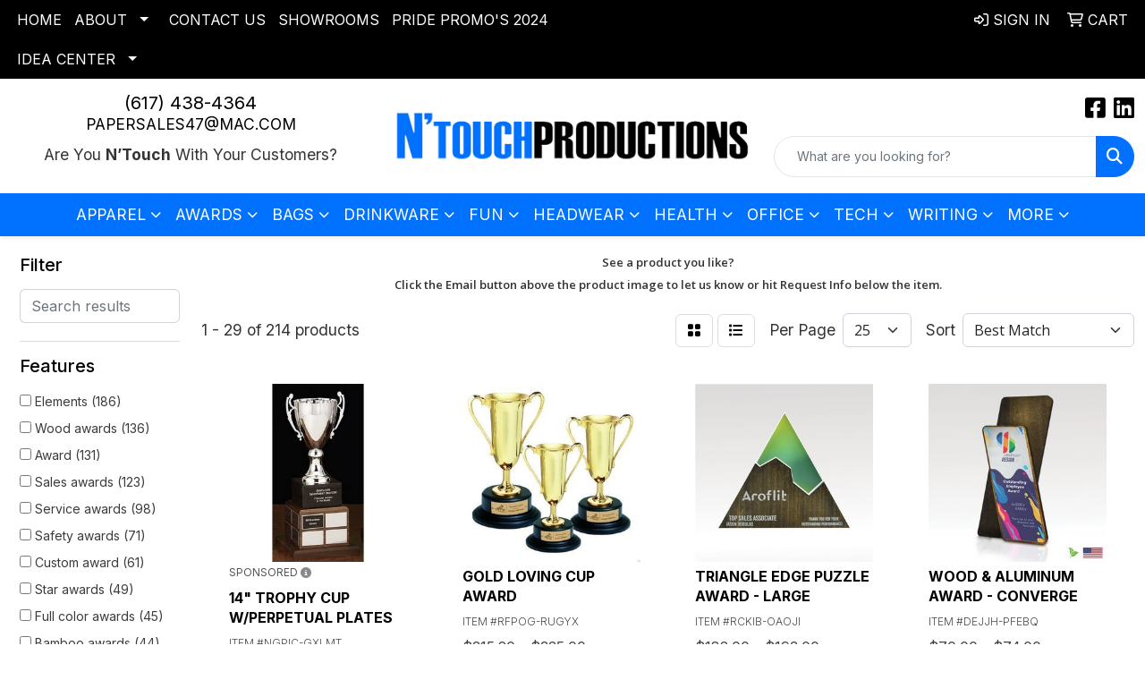

--- FILE ---
content_type: text/html
request_url: https://www.ntouchproductions.com/ws/ws.dll/StartSrch?UID=34802&WENavID=19848740
body_size: 13846
content:
<!DOCTYPE html>
<html lang="en"><head>
<meta charset="utf-8">
<meta http-equiv="X-UA-Compatible" content="IE=edge">
<meta name="viewport" content="width=device-width, initial-scale=1">
<!-- The above 3 meta tags *must* come first in the head; any other head content must come *after* these tags -->


<link href="/distsite/styles/8/css/bootstrap.min.css" rel="stylesheet" />
<link href="https://fonts.googleapis.com/css?family=Open+Sans:400,600|Oswald:400,600" rel="stylesheet">
<link href="/distsite/styles/8/css/owl.carousel.min.css" rel="stylesheet">
<link href="/distsite/styles/8/css/nouislider.css" rel="stylesheet">
<!--<link href="/distsite/styles/8/css/menu.css" rel="stylesheet"/>-->
<link href="/distsite/styles/8/css/flexslider.css" rel="stylesheet">
<link href="/distsite/styles/8/css/all.min.css" rel="stylesheet">
<link href="/distsite/styles/8/css/slick/slick.css" rel="stylesheet"/>
<link href="/distsite/styles/8/css/lightbox/lightbox.css" rel="stylesheet"  />
<link href="/distsite/styles/8/css/yamm.css" rel="stylesheet" />
<!-- Custom styles for this theme -->
<link href="/we/we.dll/StyleSheet?UN=34802&Type=WETheme&TS=C45215.3606365741" rel="stylesheet">
<!-- Custom styles for this theme -->
<link href="/we/we.dll/StyleSheet?UN=34802&Type=WETheme-PS&TS=C45215.3606365741" rel="stylesheet">
<link rel="preconnect" href="https://fonts.googleapis.com">
<link rel="preconnect" href="https://fonts.gstatic.com" crossorigin>
<link href="https://fonts.googleapis.com/css2?family=Inter:wght@100;200;300;400;500;600;700;800;900&display=swap" rel="stylesheet">

<style>
body {color: #333 !important; font-family: 'Inter', sans-serif;}
a {text-transform: uppercase !important;}
.btn-default {text-transform: uppercase !important;}
#header-inner > div > div {align-items: center !important;}
.header-six #logo img {margin-top: 0;}
#ftlogo > a > img {height: 60px; margin-bottom: 13px;}
#footer {padding: 50px 0px 0px 0px;}
.sig-overlay {background-color: #00000080;}
#social > h6 {margin-top: 15px;}

#featured-collection-1 > div > div > h3 {display: none;}

@media (min-width: 768px) {
#header-inner { padding: 15px 0px}
}

@media (min-width: 992px) {
.carousel-item {height: 550px;}
}
</style>

<!-- HTML5 shim and Respond.js for IE8 support of HTML5 elements and media queries -->
<!--[if lt IE 9]>
      <script src="https://oss.maxcdn.com/html5shiv/3.7.3/html5shiv.min.js"></script>
      <script src="https://oss.maxcdn.com/respond/1.4.2/respond.min.js"></script>
    <![endif]-->

</head>

<body style="background:#fff;">


  <!-- Slide-Out Menu -->
  <div id="filter-menu" class="filter-menu">
    <button id="close-menu" class="btn-close"></button>
    <div class="menu-content">
      
<aside class="filter-sidebar">



<div class="filter-section first">
	<h2>Filter</h2>
	 <div class="input-group mb-3">
	 <input type="text" style="border-right:0;" placeholder="Search results" class="form-control text-search-within-results" name="SearchWithinResults" value="" maxlength="100" onkeyup="HandleTextFilter(event);">
	  <label class="input-group-text" style="background-color:#fff;"><a  style="display:none;" href="javascript:void(0);" class="remove-filter" data-toggle="tooltip" title="Clear" onclick="ClearTextFilter();"><i class="far fa-times" aria-hidden="true"></i> <span class="fa-sr-only">x</span></a></label>
	</div>
</div>

<a href="javascript:void(0);" class="clear-filters"  style="display:none;" onclick="ClearDrillDown();">Clear all filters</a>

<div class="filter-section"  style="display:none;">
	<h2>Categories</h2>

	<div class="filter-list">

	 

		<!-- wrapper for more filters -->
        <div class="show-filter">

		</div><!-- showfilters -->

	</div>

		<a href="#" class="show-more"  style="display:none;" >Show more</a>
</div>


<div class="filter-section" >
	<h2>Features</h2>

		<div class="filter-list">

	  		<div class="checkbox"><label><input class="filtercheckbox" type="checkbox" name="2|Elements" ><span> Elements (186)</span></label></div><div class="checkbox"><label><input class="filtercheckbox" type="checkbox" name="2|Wood awards" ><span> Wood awards (136)</span></label></div><div class="checkbox"><label><input class="filtercheckbox" type="checkbox" name="2|Award" ><span> Award (131)</span></label></div><div class="checkbox"><label><input class="filtercheckbox" type="checkbox" name="2|Sales awards" ><span> Sales awards (123)</span></label></div><div class="checkbox"><label><input class="filtercheckbox" type="checkbox" name="2|Service awards" ><span> Service awards (98)</span></label></div><div class="checkbox"><label><input class="filtercheckbox" type="checkbox" name="2|Safety awards" ><span> Safety awards (71)</span></label></div><div class="checkbox"><label><input class="filtercheckbox" type="checkbox" name="2|Custom award" ><span> Custom award (61)</span></label></div><div class="checkbox"><label><input class="filtercheckbox" type="checkbox" name="2|Star awards" ><span> Star awards (49)</span></label></div><div class="checkbox"><label><input class="filtercheckbox" type="checkbox" name="2|Full color awards" ><span> Full color awards (45)</span></label></div><div class="checkbox"><label><input class="filtercheckbox" type="checkbox" name="2|Bamboo awards" ><span> Bamboo awards (44)</span></label></div><div class="show-filter"><div class="checkbox"><label><input class="filtercheckbox" type="checkbox" name="2|Employee" ><span> Employee (41)</span></label></div><div class="checkbox"><label><input class="filtercheckbox" type="checkbox" name="2|Trophy" ><span> Trophy (37)</span></label></div><div class="checkbox"><label><input class="filtercheckbox" type="checkbox" name="2|Wood tower" ><span> Wood tower (37)</span></label></div><div class="checkbox"><label><input class="filtercheckbox" type="checkbox" name="2|Recognition" ><span> Recognition (34)</span></label></div><div class="checkbox"><label><input class="filtercheckbox" type="checkbox" name="2|Digital print" ><span> Digital print (32)</span></label></div><div class="checkbox"><label><input class="filtercheckbox" type="checkbox" name="2|Employee recognition" ><span> Employee recognition (31)</span></label></div><div class="checkbox"><label><input class="filtercheckbox" type="checkbox" name="2|Month" ><span> Month (31)</span></label></div><div class="checkbox"><label><input class="filtercheckbox" type="checkbox" name="2|Of" ><span> Of (31)</span></label></div><div class="checkbox"><label><input class="filtercheckbox" type="checkbox" name="2|Color awards" ><span> Color awards (29)</span></label></div><div class="checkbox"><label><input class="filtercheckbox" type="checkbox" name="2|Walnut awards" ><span> Walnut awards (29)</span></label></div><div class="checkbox"><label><input class="filtercheckbox" type="checkbox" name="2|Screenprint awards" ><span> Screenprint awards (27)</span></label></div><div class="checkbox"><label><input class="filtercheckbox" type="checkbox" name="2|Square bamboo award" ><span> Square bamboo award (27)</span></label></div><div class="checkbox"><label><input class="filtercheckbox" type="checkbox" name="2|Star bamboo award" ><span> Star bamboo award (27)</span></label></div><div class="checkbox"><label><input class="filtercheckbox" type="checkbox" name="2|Tower awards" ><span> Tower awards (27)</span></label></div><div class="checkbox"><label><input class="filtercheckbox" type="checkbox" name="2|Acrylic" ><span> Acrylic (25)</span></label></div><div class="checkbox"><label><input class="filtercheckbox" type="checkbox" name="2|Black wood awards" ><span> Black wood awards (25)</span></label></div><div class="checkbox"><label><input class="filtercheckbox" type="checkbox" name="2|Ebonywood awards" ><span> Ebonywood awards (25)</span></label></div><div class="checkbox"><label><input class="filtercheckbox" type="checkbox" name="2|Screen print awards" ><span> Screen print awards (25)</span></label></div><div class="checkbox"><label><input class="filtercheckbox" type="checkbox" name="2|Square ebony" ><span> Square ebony (25)</span></label></div><div class="checkbox"><label><input class="filtercheckbox" type="checkbox" name="2|Wood color awards" ><span> Wood color awards (25)</span></label></div><div class="checkbox"><label><input class="filtercheckbox" type="checkbox" name="2|Elements award" ><span> Elements award (23)</span></label></div><div class="checkbox"><label><input class="filtercheckbox" type="checkbox" name="2|Employee of month" ><span> Employee of month (19)</span></label></div><div class="checkbox"><label><input class="filtercheckbox" type="checkbox" name="2|Achievements" ><span> Achievements (18)</span></label></div><div class="checkbox"><label><input class="filtercheckbox" type="checkbox" name="2|Customizable" ><span> Customizable (18)</span></label></div><div class="checkbox"><label><input class="filtercheckbox" type="checkbox" name="2|Ebony elements" ><span> Ebony elements (18)</span></label></div><div class="checkbox"><label><input class="filtercheckbox" type="checkbox" name="2|Full design" ><span> Full design (18)</span></label></div><div class="checkbox"><label><input class="filtercheckbox" type="checkbox" name="2|Pillar awards" ><span> Pillar awards (18)</span></label></div><div class="checkbox"><label><input class="filtercheckbox" type="checkbox" name="2|Rectangle" ><span> Rectangle (18)</span></label></div><div class="checkbox"><label><input class="filtercheckbox" type="checkbox" name="2|Rectangular walnut" ><span> Rectangular walnut (18)</span></label></div><div class="checkbox"><label><input class="filtercheckbox" type="checkbox" name="2|Stained wood" ><span> Stained wood (18)</span></label></div><div class="checkbox"><label><input class="filtercheckbox" type="checkbox" name="2|Wood" ><span> Wood (17)</span></label></div><div class="checkbox"><label><input class="filtercheckbox" type="checkbox" name="2|Service" ><span> Service (16)</span></label></div><div class="checkbox"><label><input class="filtercheckbox" type="checkbox" name="2|Imprint" ><span> Imprint (15)</span></label></div><div class="checkbox"><label><input class="filtercheckbox" type="checkbox" name="2|Wood trophy" ><span> Wood trophy (15)</span></label></div><div class="checkbox"><label><input class="filtercheckbox" type="checkbox" name="2|Rectangular elements" ><span> Rectangular elements (14)</span></label></div><div class="checkbox"><label><input class="filtercheckbox" type="checkbox" name="2|Shapes" ><span> Shapes (13)</span></label></div><div class="checkbox"><label><input class="filtercheckbox" type="checkbox" name="2|Acrylic panel" ><span> Acrylic panel (12)</span></label></div><div class="checkbox"><label><input class="filtercheckbox" type="checkbox" name="2|Block award" ><span> Block award (12)</span></label></div><div class="checkbox"><label><input class="filtercheckbox" type="checkbox" name="2|Colors" ><span> Colors (12)</span></label></div><div class="checkbox"><label><input class="filtercheckbox" type="checkbox" name="2|Full color" ><span> Full color (12)</span></label></div></div>

			<!-- wrapper for more filters -->
			<div class="show-filter">

			</div><!-- showfilters -->
 		</div>
		<a href="#" class="show-more"  >Show more</a>


</div>


<div class="filter-section" >
	<h2>Colors</h2>

		<div class="filter-list">

		  	<div class="checkbox"><label><input class="filtercheckbox" type="checkbox" name="1|Bamboo" ><span> Bamboo (44)</span></label></div><div class="checkbox"><label><input class="filtercheckbox" type="checkbox" name="1|Ebonywood" ><span> Ebonywood (43)</span></label></div><div class="checkbox"><label><input class="filtercheckbox" type="checkbox" name="1|Walnut" ><span> Walnut (28)</span></label></div><div class="checkbox"><label><input class="filtercheckbox" type="checkbox" name="1|Brown" ><span> Brown (19)</span></label></div><div class="checkbox"><label><input class="filtercheckbox" type="checkbox" name="1|White" ><span> White (11)</span></label></div><div class="checkbox"><label><input class="filtercheckbox" type="checkbox" name="1|Brown / silver" ><span> Brown / silver (8)</span></label></div><div class="checkbox"><label><input class="filtercheckbox" type="checkbox" name="1|Clear" ><span> Clear (8)</span></label></div><div class="checkbox"><label><input class="filtercheckbox" type="checkbox" name="1|Clear/rosewood brown" ><span> Clear/rosewood brown (8)</span></label></div><div class="checkbox"><label><input class="filtercheckbox" type="checkbox" name="1|Blue" ><span> Blue (6)</span></label></div><div class="checkbox"><label><input class="filtercheckbox" type="checkbox" name="1|Clear/black/silver" ><span> Clear/black/silver (6)</span></label></div><div class="show-filter"><div class="checkbox"><label><input class="filtercheckbox" type="checkbox" name="1|Green" ><span> Green (6)</span></label></div><div class="checkbox"><label><input class="filtercheckbox" type="checkbox" name="1|Multicolored" ><span> Multicolored (6)</span></label></div><div class="checkbox"><label><input class="filtercheckbox" type="checkbox" name="1|Navy" ><span> Navy (6)</span></label></div><div class="checkbox"><label><input class="filtercheckbox" type="checkbox" name="1|Pink" ><span> Pink (6)</span></label></div><div class="checkbox"><label><input class="filtercheckbox" type="checkbox" name="1|Purple" ><span> Purple (6)</span></label></div><div class="checkbox"><label><input class="filtercheckbox" type="checkbox" name="1|Red" ><span> Red (6)</span></label></div><div class="checkbox"><label><input class="filtercheckbox" type="checkbox" name="1|Black" ><span> Black (5)</span></label></div><div class="checkbox"><label><input class="filtercheckbox" type="checkbox" name="1|Various" ><span> Various (5)</span></label></div><div class="checkbox"><label><input class="filtercheckbox" type="checkbox" name="1|Black/various" ><span> Black/various (4)</span></label></div><div class="checkbox"><label><input class="filtercheckbox" type="checkbox" name="1|Brown / blue" ><span> Brown / blue (4)</span></label></div><div class="checkbox"><label><input class="filtercheckbox" type="checkbox" name="1|Brown / gold" ><span> Brown / gold (4)</span></label></div><div class="checkbox"><label><input class="filtercheckbox" type="checkbox" name="1|Brown / green" ><span> Brown / green (4)</span></label></div><div class="checkbox"><label><input class="filtercheckbox" type="checkbox" name="1|Brown / orange" ><span> Brown / orange (4)</span></label></div><div class="checkbox"><label><input class="filtercheckbox" type="checkbox" name="1|Brown / pink" ><span> Brown / pink (4)</span></label></div><div class="checkbox"><label><input class="filtercheckbox" type="checkbox" name="1|Brown / purple" ><span> Brown / purple (4)</span></label></div><div class="checkbox"><label><input class="filtercheckbox" type="checkbox" name="1|Brown / red" ><span> Brown / red (4)</span></label></div><div class="checkbox"><label><input class="filtercheckbox" type="checkbox" name="1|Brown / white" ><span> Brown / white (4)</span></label></div><div class="checkbox"><label><input class="filtercheckbox" type="checkbox" name="1|Brown / yellow" ><span> Brown / yellow (4)</span></label></div><div class="checkbox"><label><input class="filtercheckbox" type="checkbox" name="1|Maple brown" ><span> Maple brown (4)</span></label></div><div class="checkbox"><label><input class="filtercheckbox" type="checkbox" name="1|Brown / black" ><span> Brown / black (3)</span></label></div><div class="checkbox"><label><input class="filtercheckbox" type="checkbox" name="1|Gold/dark brown/walnut wood brown" ><span> Gold/dark brown/walnut wood brown (3)</span></label></div><div class="checkbox"><label><input class="filtercheckbox" type="checkbox" name="1|Mahogany brown" ><span> Mahogany brown (3)</span></label></div><div class="checkbox"><label><input class="filtercheckbox" type="checkbox" name="1|Mahogany brown/silver" ><span> Mahogany brown/silver (3)</span></label></div><div class="checkbox"><label><input class="filtercheckbox" type="checkbox" name="1|Maple wood brown" ><span> Maple wood brown (3)</span></label></div><div class="checkbox"><label><input class="filtercheckbox" type="checkbox" name="1|Multiple" ><span> Multiple (3)</span></label></div><div class="checkbox"><label><input class="filtercheckbox" type="checkbox" name="1|Silver/dark brown" ><span> Silver/dark brown (3)</span></label></div><div class="checkbox"><label><input class="filtercheckbox" type="checkbox" name="1|Silver/dark brown/walnut wood brown" ><span> Silver/dark brown/walnut wood brown (3)</span></label></div><div class="checkbox"><label><input class="filtercheckbox" type="checkbox" name="1|Walnut wood" ><span> Walnut wood (3)</span></label></div><div class="checkbox"><label><input class="filtercheckbox" type="checkbox" name="1|White/various" ><span> White/various (3)</span></label></div><div class="checkbox"><label><input class="filtercheckbox" type="checkbox" name="1|Jade green/rosewood brown" ><span> Jade green/rosewood brown (2)</span></label></div><div class="checkbox"><label><input class="filtercheckbox" type="checkbox" name="1|Silver/brown" ><span> Silver/brown (2)</span></label></div><div class="checkbox"><label><input class="filtercheckbox" type="checkbox" name="1|Bronze/cherry brown finish" ><span> Bronze/cherry brown finish (1)</span></label></div><div class="checkbox"><label><input class="filtercheckbox" type="checkbox" name="1|Brown / gray" ><span> Brown / gray (1)</span></label></div><div class="checkbox"><label><input class="filtercheckbox" type="checkbox" name="1|Brown / silver / black" ><span> Brown / silver / black (1)</span></label></div><div class="checkbox"><label><input class="filtercheckbox" type="checkbox" name="1|Gold" ><span> Gold (1)</span></label></div><div class="checkbox"><label><input class="filtercheckbox" type="checkbox" name="1|Gold/cherry red finish" ><span> Gold/cherry red finish (1)</span></label></div><div class="checkbox"><label><input class="filtercheckbox" type="checkbox" name="1|Gray / multicolor" ><span> Gray / multicolor (1)</span></label></div><div class="checkbox"><label><input class="filtercheckbox" type="checkbox" name="1|Nickel/wood brown" ><span> Nickel/wood brown (1)</span></label></div><div class="checkbox"><label><input class="filtercheckbox" type="checkbox" name="1|Oak" ><span> Oak (1)</span></label></div><div class="checkbox"><label><input class="filtercheckbox" type="checkbox" name="1|Silver" ><span> Silver (1)</span></label></div></div>


			<!-- wrapper for more filters -->
			<div class="show-filter">

			</div><!-- showfilters -->

		  </div>

		<a href="#" class="show-more"  >Show more</a>
</div>


<div class="filter-section"  >
	<h2>Price Range</h2>
	<div class="filter-price-wrap">
		<div class="filter-price-inner">
			<div class="input-group">
				<span class="input-group-text input-group-text-white">$</span>
				<input type="text" class="form-control form-control-sm filter-min-prices" name="min-prices" value="" placeholder="Min" onkeyup="HandlePriceFilter(event);">
			</div>
			<div class="input-group">
				<span class="input-group-text input-group-text-white">$</span>
				<input type="text" class="form-control form-control-sm filter-max-prices" name="max-prices" value="" placeholder="Max" onkeyup="HandlePriceFilter(event);">
			</div>
		</div>
		<a href="javascript:void(0)" onclick="SetPriceFilter();" ><i class="fa-solid fa-chevron-right"></i></a>
	</div>
</div>

<div class="filter-section"   >
	<h2>Quantity</h2>
	<div class="filter-price-wrap mb-2">
		<input type="text" class="form-control form-control-sm filter-quantity" value="" placeholder="Qty" onkeyup="HandleQuantityFilter(event);">
		<a href="javascript:void(0)" onclick="SetQuantityFilter();"><i class="fa-solid fa-chevron-right"></i></a>
	</div>
</div>




	</aside>

    </div>
</div>




	<div class="container-fluid">
		<div class="row">

			<div class="col-md-3 col-lg-2">
        <div class="d-none d-md-block">
          <div id="desktop-filter">
            
<aside class="filter-sidebar">



<div class="filter-section first">
	<h2>Filter</h2>
	 <div class="input-group mb-3">
	 <input type="text" style="border-right:0;" placeholder="Search results" class="form-control text-search-within-results" name="SearchWithinResults" value="" maxlength="100" onkeyup="HandleTextFilter(event);">
	  <label class="input-group-text" style="background-color:#fff;"><a  style="display:none;" href="javascript:void(0);" class="remove-filter" data-toggle="tooltip" title="Clear" onclick="ClearTextFilter();"><i class="far fa-times" aria-hidden="true"></i> <span class="fa-sr-only">x</span></a></label>
	</div>
</div>

<a href="javascript:void(0);" class="clear-filters"  style="display:none;" onclick="ClearDrillDown();">Clear all filters</a>

<div class="filter-section"  style="display:none;">
	<h2>Categories</h2>

	<div class="filter-list">

	 

		<!-- wrapper for more filters -->
        <div class="show-filter">

		</div><!-- showfilters -->

	</div>

		<a href="#" class="show-more"  style="display:none;" >Show more</a>
</div>


<div class="filter-section" >
	<h2>Features</h2>

		<div class="filter-list">

	  		<div class="checkbox"><label><input class="filtercheckbox" type="checkbox" name="2|Elements" ><span> Elements (186)</span></label></div><div class="checkbox"><label><input class="filtercheckbox" type="checkbox" name="2|Wood awards" ><span> Wood awards (136)</span></label></div><div class="checkbox"><label><input class="filtercheckbox" type="checkbox" name="2|Award" ><span> Award (131)</span></label></div><div class="checkbox"><label><input class="filtercheckbox" type="checkbox" name="2|Sales awards" ><span> Sales awards (123)</span></label></div><div class="checkbox"><label><input class="filtercheckbox" type="checkbox" name="2|Service awards" ><span> Service awards (98)</span></label></div><div class="checkbox"><label><input class="filtercheckbox" type="checkbox" name="2|Safety awards" ><span> Safety awards (71)</span></label></div><div class="checkbox"><label><input class="filtercheckbox" type="checkbox" name="2|Custom award" ><span> Custom award (61)</span></label></div><div class="checkbox"><label><input class="filtercheckbox" type="checkbox" name="2|Star awards" ><span> Star awards (49)</span></label></div><div class="checkbox"><label><input class="filtercheckbox" type="checkbox" name="2|Full color awards" ><span> Full color awards (45)</span></label></div><div class="checkbox"><label><input class="filtercheckbox" type="checkbox" name="2|Bamboo awards" ><span> Bamboo awards (44)</span></label></div><div class="show-filter"><div class="checkbox"><label><input class="filtercheckbox" type="checkbox" name="2|Employee" ><span> Employee (41)</span></label></div><div class="checkbox"><label><input class="filtercheckbox" type="checkbox" name="2|Trophy" ><span> Trophy (37)</span></label></div><div class="checkbox"><label><input class="filtercheckbox" type="checkbox" name="2|Wood tower" ><span> Wood tower (37)</span></label></div><div class="checkbox"><label><input class="filtercheckbox" type="checkbox" name="2|Recognition" ><span> Recognition (34)</span></label></div><div class="checkbox"><label><input class="filtercheckbox" type="checkbox" name="2|Digital print" ><span> Digital print (32)</span></label></div><div class="checkbox"><label><input class="filtercheckbox" type="checkbox" name="2|Employee recognition" ><span> Employee recognition (31)</span></label></div><div class="checkbox"><label><input class="filtercheckbox" type="checkbox" name="2|Month" ><span> Month (31)</span></label></div><div class="checkbox"><label><input class="filtercheckbox" type="checkbox" name="2|Of" ><span> Of (31)</span></label></div><div class="checkbox"><label><input class="filtercheckbox" type="checkbox" name="2|Color awards" ><span> Color awards (29)</span></label></div><div class="checkbox"><label><input class="filtercheckbox" type="checkbox" name="2|Walnut awards" ><span> Walnut awards (29)</span></label></div><div class="checkbox"><label><input class="filtercheckbox" type="checkbox" name="2|Screenprint awards" ><span> Screenprint awards (27)</span></label></div><div class="checkbox"><label><input class="filtercheckbox" type="checkbox" name="2|Square bamboo award" ><span> Square bamboo award (27)</span></label></div><div class="checkbox"><label><input class="filtercheckbox" type="checkbox" name="2|Star bamboo award" ><span> Star bamboo award (27)</span></label></div><div class="checkbox"><label><input class="filtercheckbox" type="checkbox" name="2|Tower awards" ><span> Tower awards (27)</span></label></div><div class="checkbox"><label><input class="filtercheckbox" type="checkbox" name="2|Acrylic" ><span> Acrylic (25)</span></label></div><div class="checkbox"><label><input class="filtercheckbox" type="checkbox" name="2|Black wood awards" ><span> Black wood awards (25)</span></label></div><div class="checkbox"><label><input class="filtercheckbox" type="checkbox" name="2|Ebonywood awards" ><span> Ebonywood awards (25)</span></label></div><div class="checkbox"><label><input class="filtercheckbox" type="checkbox" name="2|Screen print awards" ><span> Screen print awards (25)</span></label></div><div class="checkbox"><label><input class="filtercheckbox" type="checkbox" name="2|Square ebony" ><span> Square ebony (25)</span></label></div><div class="checkbox"><label><input class="filtercheckbox" type="checkbox" name="2|Wood color awards" ><span> Wood color awards (25)</span></label></div><div class="checkbox"><label><input class="filtercheckbox" type="checkbox" name="2|Elements award" ><span> Elements award (23)</span></label></div><div class="checkbox"><label><input class="filtercheckbox" type="checkbox" name="2|Employee of month" ><span> Employee of month (19)</span></label></div><div class="checkbox"><label><input class="filtercheckbox" type="checkbox" name="2|Achievements" ><span> Achievements (18)</span></label></div><div class="checkbox"><label><input class="filtercheckbox" type="checkbox" name="2|Customizable" ><span> Customizable (18)</span></label></div><div class="checkbox"><label><input class="filtercheckbox" type="checkbox" name="2|Ebony elements" ><span> Ebony elements (18)</span></label></div><div class="checkbox"><label><input class="filtercheckbox" type="checkbox" name="2|Full design" ><span> Full design (18)</span></label></div><div class="checkbox"><label><input class="filtercheckbox" type="checkbox" name="2|Pillar awards" ><span> Pillar awards (18)</span></label></div><div class="checkbox"><label><input class="filtercheckbox" type="checkbox" name="2|Rectangle" ><span> Rectangle (18)</span></label></div><div class="checkbox"><label><input class="filtercheckbox" type="checkbox" name="2|Rectangular walnut" ><span> Rectangular walnut (18)</span></label></div><div class="checkbox"><label><input class="filtercheckbox" type="checkbox" name="2|Stained wood" ><span> Stained wood (18)</span></label></div><div class="checkbox"><label><input class="filtercheckbox" type="checkbox" name="2|Wood" ><span> Wood (17)</span></label></div><div class="checkbox"><label><input class="filtercheckbox" type="checkbox" name="2|Service" ><span> Service (16)</span></label></div><div class="checkbox"><label><input class="filtercheckbox" type="checkbox" name="2|Imprint" ><span> Imprint (15)</span></label></div><div class="checkbox"><label><input class="filtercheckbox" type="checkbox" name="2|Wood trophy" ><span> Wood trophy (15)</span></label></div><div class="checkbox"><label><input class="filtercheckbox" type="checkbox" name="2|Rectangular elements" ><span> Rectangular elements (14)</span></label></div><div class="checkbox"><label><input class="filtercheckbox" type="checkbox" name="2|Shapes" ><span> Shapes (13)</span></label></div><div class="checkbox"><label><input class="filtercheckbox" type="checkbox" name="2|Acrylic panel" ><span> Acrylic panel (12)</span></label></div><div class="checkbox"><label><input class="filtercheckbox" type="checkbox" name="2|Block award" ><span> Block award (12)</span></label></div><div class="checkbox"><label><input class="filtercheckbox" type="checkbox" name="2|Colors" ><span> Colors (12)</span></label></div><div class="checkbox"><label><input class="filtercheckbox" type="checkbox" name="2|Full color" ><span> Full color (12)</span></label></div></div>

			<!-- wrapper for more filters -->
			<div class="show-filter">

			</div><!-- showfilters -->
 		</div>
		<a href="#" class="show-more"  >Show more</a>


</div>


<div class="filter-section" >
	<h2>Colors</h2>

		<div class="filter-list">

		  	<div class="checkbox"><label><input class="filtercheckbox" type="checkbox" name="1|Bamboo" ><span> Bamboo (44)</span></label></div><div class="checkbox"><label><input class="filtercheckbox" type="checkbox" name="1|Ebonywood" ><span> Ebonywood (43)</span></label></div><div class="checkbox"><label><input class="filtercheckbox" type="checkbox" name="1|Walnut" ><span> Walnut (28)</span></label></div><div class="checkbox"><label><input class="filtercheckbox" type="checkbox" name="1|Brown" ><span> Brown (19)</span></label></div><div class="checkbox"><label><input class="filtercheckbox" type="checkbox" name="1|White" ><span> White (11)</span></label></div><div class="checkbox"><label><input class="filtercheckbox" type="checkbox" name="1|Brown / silver" ><span> Brown / silver (8)</span></label></div><div class="checkbox"><label><input class="filtercheckbox" type="checkbox" name="1|Clear" ><span> Clear (8)</span></label></div><div class="checkbox"><label><input class="filtercheckbox" type="checkbox" name="1|Clear/rosewood brown" ><span> Clear/rosewood brown (8)</span></label></div><div class="checkbox"><label><input class="filtercheckbox" type="checkbox" name="1|Blue" ><span> Blue (6)</span></label></div><div class="checkbox"><label><input class="filtercheckbox" type="checkbox" name="1|Clear/black/silver" ><span> Clear/black/silver (6)</span></label></div><div class="show-filter"><div class="checkbox"><label><input class="filtercheckbox" type="checkbox" name="1|Green" ><span> Green (6)</span></label></div><div class="checkbox"><label><input class="filtercheckbox" type="checkbox" name="1|Multicolored" ><span> Multicolored (6)</span></label></div><div class="checkbox"><label><input class="filtercheckbox" type="checkbox" name="1|Navy" ><span> Navy (6)</span></label></div><div class="checkbox"><label><input class="filtercheckbox" type="checkbox" name="1|Pink" ><span> Pink (6)</span></label></div><div class="checkbox"><label><input class="filtercheckbox" type="checkbox" name="1|Purple" ><span> Purple (6)</span></label></div><div class="checkbox"><label><input class="filtercheckbox" type="checkbox" name="1|Red" ><span> Red (6)</span></label></div><div class="checkbox"><label><input class="filtercheckbox" type="checkbox" name="1|Black" ><span> Black (5)</span></label></div><div class="checkbox"><label><input class="filtercheckbox" type="checkbox" name="1|Various" ><span> Various (5)</span></label></div><div class="checkbox"><label><input class="filtercheckbox" type="checkbox" name="1|Black/various" ><span> Black/various (4)</span></label></div><div class="checkbox"><label><input class="filtercheckbox" type="checkbox" name="1|Brown / blue" ><span> Brown / blue (4)</span></label></div><div class="checkbox"><label><input class="filtercheckbox" type="checkbox" name="1|Brown / gold" ><span> Brown / gold (4)</span></label></div><div class="checkbox"><label><input class="filtercheckbox" type="checkbox" name="1|Brown / green" ><span> Brown / green (4)</span></label></div><div class="checkbox"><label><input class="filtercheckbox" type="checkbox" name="1|Brown / orange" ><span> Brown / orange (4)</span></label></div><div class="checkbox"><label><input class="filtercheckbox" type="checkbox" name="1|Brown / pink" ><span> Brown / pink (4)</span></label></div><div class="checkbox"><label><input class="filtercheckbox" type="checkbox" name="1|Brown / purple" ><span> Brown / purple (4)</span></label></div><div class="checkbox"><label><input class="filtercheckbox" type="checkbox" name="1|Brown / red" ><span> Brown / red (4)</span></label></div><div class="checkbox"><label><input class="filtercheckbox" type="checkbox" name="1|Brown / white" ><span> Brown / white (4)</span></label></div><div class="checkbox"><label><input class="filtercheckbox" type="checkbox" name="1|Brown / yellow" ><span> Brown / yellow (4)</span></label></div><div class="checkbox"><label><input class="filtercheckbox" type="checkbox" name="1|Maple brown" ><span> Maple brown (4)</span></label></div><div class="checkbox"><label><input class="filtercheckbox" type="checkbox" name="1|Brown / black" ><span> Brown / black (3)</span></label></div><div class="checkbox"><label><input class="filtercheckbox" type="checkbox" name="1|Gold/dark brown/walnut wood brown" ><span> Gold/dark brown/walnut wood brown (3)</span></label></div><div class="checkbox"><label><input class="filtercheckbox" type="checkbox" name="1|Mahogany brown" ><span> Mahogany brown (3)</span></label></div><div class="checkbox"><label><input class="filtercheckbox" type="checkbox" name="1|Mahogany brown/silver" ><span> Mahogany brown/silver (3)</span></label></div><div class="checkbox"><label><input class="filtercheckbox" type="checkbox" name="1|Maple wood brown" ><span> Maple wood brown (3)</span></label></div><div class="checkbox"><label><input class="filtercheckbox" type="checkbox" name="1|Multiple" ><span> Multiple (3)</span></label></div><div class="checkbox"><label><input class="filtercheckbox" type="checkbox" name="1|Silver/dark brown" ><span> Silver/dark brown (3)</span></label></div><div class="checkbox"><label><input class="filtercheckbox" type="checkbox" name="1|Silver/dark brown/walnut wood brown" ><span> Silver/dark brown/walnut wood brown (3)</span></label></div><div class="checkbox"><label><input class="filtercheckbox" type="checkbox" name="1|Walnut wood" ><span> Walnut wood (3)</span></label></div><div class="checkbox"><label><input class="filtercheckbox" type="checkbox" name="1|White/various" ><span> White/various (3)</span></label></div><div class="checkbox"><label><input class="filtercheckbox" type="checkbox" name="1|Jade green/rosewood brown" ><span> Jade green/rosewood brown (2)</span></label></div><div class="checkbox"><label><input class="filtercheckbox" type="checkbox" name="1|Silver/brown" ><span> Silver/brown (2)</span></label></div><div class="checkbox"><label><input class="filtercheckbox" type="checkbox" name="1|Bronze/cherry brown finish" ><span> Bronze/cherry brown finish (1)</span></label></div><div class="checkbox"><label><input class="filtercheckbox" type="checkbox" name="1|Brown / gray" ><span> Brown / gray (1)</span></label></div><div class="checkbox"><label><input class="filtercheckbox" type="checkbox" name="1|Brown / silver / black" ><span> Brown / silver / black (1)</span></label></div><div class="checkbox"><label><input class="filtercheckbox" type="checkbox" name="1|Gold" ><span> Gold (1)</span></label></div><div class="checkbox"><label><input class="filtercheckbox" type="checkbox" name="1|Gold/cherry red finish" ><span> Gold/cherry red finish (1)</span></label></div><div class="checkbox"><label><input class="filtercheckbox" type="checkbox" name="1|Gray / multicolor" ><span> Gray / multicolor (1)</span></label></div><div class="checkbox"><label><input class="filtercheckbox" type="checkbox" name="1|Nickel/wood brown" ><span> Nickel/wood brown (1)</span></label></div><div class="checkbox"><label><input class="filtercheckbox" type="checkbox" name="1|Oak" ><span> Oak (1)</span></label></div><div class="checkbox"><label><input class="filtercheckbox" type="checkbox" name="1|Silver" ><span> Silver (1)</span></label></div></div>


			<!-- wrapper for more filters -->
			<div class="show-filter">

			</div><!-- showfilters -->

		  </div>

		<a href="#" class="show-more"  >Show more</a>
</div>


<div class="filter-section"  >
	<h2>Price Range</h2>
	<div class="filter-price-wrap">
		<div class="filter-price-inner">
			<div class="input-group">
				<span class="input-group-text input-group-text-white">$</span>
				<input type="text" class="form-control form-control-sm filter-min-prices" name="min-prices" value="" placeholder="Min" onkeyup="HandlePriceFilter(event);">
			</div>
			<div class="input-group">
				<span class="input-group-text input-group-text-white">$</span>
				<input type="text" class="form-control form-control-sm filter-max-prices" name="max-prices" value="" placeholder="Max" onkeyup="HandlePriceFilter(event);">
			</div>
		</div>
		<a href="javascript:void(0)" onclick="SetPriceFilter();" ><i class="fa-solid fa-chevron-right"></i></a>
	</div>
</div>

<div class="filter-section"   >
	<h2>Quantity</h2>
	<div class="filter-price-wrap mb-2">
		<input type="text" class="form-control form-control-sm filter-quantity" value="" placeholder="Qty" onkeyup="HandleQuantityFilter(event);">
		<a href="javascript:void(0)" onclick="SetQuantityFilter();"><i class="fa-solid fa-chevron-right"></i></a>
	</div>
</div>




	</aside>

          </div>
        </div>
			</div>

			<div class="col-md-9 col-lg-10">
				<p><font face="Open Sans" size="2"><p style="text-align: center;"><strong>See a product you like?<br />Click the Email button above the product image to let us know or hit Request Info below the item.</strong></p></font></p>

				<ol class="breadcrumb"  style="display:none;" >
              		<li><a href="https://www.ntouchproductions.com" target="_top">Home</a></li>
             	 	<li class="active">Wood Trophies</li>
            	</ol>




				<div id="product-list-controls">

				
						<div class="d-flex align-items-center justify-content-between">
							<div class="d-none d-md-block me-3">
								1 - 29 of  214 <span class="d-none d-lg-inline">products</span>
							</div>
					  
						  <!-- Right Aligned Controls -->
						  <div class="product-controls-right d-flex align-items-center">
       
              <button id="show-filter-button" class="btn btn-control d-block d-md-none"><i class="fa-solid fa-filter" aria-hidden="true"></i></button>

							
							<span class="me-3">
								<a href="/ws/ws.dll/StartSrch?UID=34802&WENavID=19848740&View=T&ST=260120233707797177612578999" class="btn btn-control grid" title="Change to Grid View"><i class="fa-solid fa-grid-2" aria-hidden="true"></i>  <span class="fa-sr-only">Grid</span></a>
								<a href="/ws/ws.dll/StartSrch?UID=34802&WENavID=19848740&View=L&ST=260120233707797177612578999" class="btn btn-control" title="Change to List View"><i class="fa-solid fa-list"></i> <span class="fa-sr-only">List</span></a>
							</span>
							
					  
							<!-- Number of Items Per Page -->
							<div class="me-2 d-none d-lg-block">
								<label>Per Page</label>
							</div>
							<div class="me-3 d-none d-md-block">
								<select class="form-select notranslate" onchange="GoToNewURL(this);" aria-label="Items per page">
									<option value="/ws/ws.dll/StartSrch?UID=34802&WENavID=19848740&ST=260120233707797177612578999&PPP=10" >10</option><option value="/ws/ws.dll/StartSrch?UID=34802&WENavID=19848740&ST=260120233707797177612578999&PPP=25" selected>25</option><option value="/ws/ws.dll/StartSrch?UID=34802&WENavID=19848740&ST=260120233707797177612578999&PPP=50" >50</option><option value="/ws/ws.dll/StartSrch?UID=34802&WENavID=19848740&ST=260120233707797177612578999&PPP=100" >100</option><option value="/ws/ws.dll/StartSrch?UID=34802&WENavID=19848740&ST=260120233707797177612578999&PPP=250" >250</option>
								
								</select>
							</div>
					  
							<!-- Sort By -->
							<div class="d-none d-lg-block me-2">
								<label>Sort</label>
							</div>
							<div>
								<select class="form-select" onchange="GoToNewURL(this);">
									<option value="/ws/ws.dll/StartSrch?UID=34802&WENavID=19848740&Sort=0">Best Match</option><option value="/ws/ws.dll/StartSrch?UID=34802&WENavID=19848740&Sort=3">Most Popular</option><option value="/ws/ws.dll/StartSrch?UID=34802&WENavID=19848740&Sort=1">Price (Low to High)</option><option value="/ws/ws.dll/StartSrch?UID=34802&WENavID=19848740&Sort=2">Price (High to Low)</option>
								 </select>
							</div>
						  </div>
						</div>

			  </div>

				<!-- Product Results List -->
				<ul class="thumbnail-list"><li>
 <a href="https://www.ntouchproductions.com/p/NGPIC-GXLMT/14-trophy-cup-wperpetual-plates" target="_parent" alt="14&quot; Trophy Cup w/Perpetual Plates" data-adid="67310|3153871" onclick="PostAdStatToService(373153871,1);">
 <div class="pr-list-grid">
		<img class="img-responsive" src="/ws/ws.dll/QPic?SN=67310&P=373153871&I=0&PX=300" alt="14&quot; Trophy Cup w/Perpetual Plates">
		<p class="pr-list-sponsored">Sponsored <span data-bs-toggle="tooltip" data-container="body" data-bs-placement="top" title="You're seeing this ad based on the product's relevance to your search query."><i class="fa fa-info-circle" aria-hidden="true"></i></span></p>
		<p class="pr-name">14&quot; Trophy Cup w/Perpetual Plates</p>
		<div class="pr-meta-row">
			<div class="product-reviews"  style="display:none;">
				<div class="rating-stars">
				<i class="fa-solid fa-star-sharp" aria-hidden="true"></i><i class="fa-solid fa-star-sharp" aria-hidden="true"></i><i class="fa-solid fa-star-sharp" aria-hidden="true"></i><i class="fa-solid fa-star-sharp" aria-hidden="true"></i><i class="fa-solid fa-star-sharp" aria-hidden="true"></i>
				</div>
				<span class="rating-count">(0)</span>
			</div>
			
		</div>
		<p class="pr-number"  ><span class="notranslate">Item #NGPIC-GXLMT</span></p>
		<p class="pr-price"  ><span class="notranslate">$201.00</span> - <span class="notranslate">$261.00</span></p>
 </div>
 </a>
</li>
<a name="1" href="#" alt="Item 1"></a>
<li>
 <a href="https://www.ntouchproductions.com/p/RFPOG-RUGYX/gold-loving-cup-award" target="_parent" alt="Gold Loving Cup Award">
 <div class="pr-list-grid">
		<img class="img-responsive" src="/ws/ws.dll/QPic?SN=64712&P=728124815&I=0&PX=300" alt="Gold Loving Cup Award">
		<p class="pr-name">Gold Loving Cup Award</p>
		<div class="pr-meta-row">
			<div class="product-reviews"  style="display:none;">
				<div class="rating-stars">
				<i class="fa-solid fa-star-sharp" aria-hidden="true"></i><i class="fa-solid fa-star-sharp" aria-hidden="true"></i><i class="fa-solid fa-star-sharp" aria-hidden="true"></i><i class="fa-solid fa-star-sharp" aria-hidden="true"></i><i class="fa-solid fa-star-sharp" aria-hidden="true"></i>
				</div>
				<span class="rating-count">(0)</span>
			</div>
			
		</div>
		<p class="pr-number"  ><span class="notranslate">Item #RFPOG-RUGYX</span></p>
		<p class="pr-price"  ><span class="notranslate">$315.20</span> - <span class="notranslate">$335.00</span></p>
 </div>
 </a>
</li>
<a name="2" href="#" alt="Item 2"></a>
<li>
 <a href="https://www.ntouchproductions.com/p/RCKIB-OAOJI/triangle-edge-puzzle-award-large" target="_parent" alt="Triangle Edge Puzzle Award - Large">
 <div class="pr-list-grid">
		<img class="img-responsive" src="/ws/ws.dll/QPic?SN=50020&P=186407370&I=0&PX=300" alt="Triangle Edge Puzzle Award - Large">
		<p class="pr-name">Triangle Edge Puzzle Award - Large</p>
		<div class="pr-meta-row">
			<div class="product-reviews"  style="display:none;">
				<div class="rating-stars">
				<i class="fa-solid fa-star-sharp" aria-hidden="true"></i><i class="fa-solid fa-star-sharp" aria-hidden="true"></i><i class="fa-solid fa-star-sharp" aria-hidden="true"></i><i class="fa-solid fa-star-sharp" aria-hidden="true"></i><i class="fa-solid fa-star-sharp" aria-hidden="true"></i>
				</div>
				<span class="rating-count">(0)</span>
			</div>
			
		</div>
		<p class="pr-number"  ><span class="notranslate">Item #RCKIB-OAOJI</span></p>
		<p class="pr-price"  ><span class="notranslate">$182.00</span> - <span class="notranslate">$193.00</span></p>
 </div>
 </a>
</li>
<a name="3" href="#" alt="Item 3"></a>
<li>
 <a href="https://www.ntouchproductions.com/p/DEJJH-PFEBQ/wood--aluminum-award-converge" target="_parent" alt="Wood &amp; Aluminum Award - Converge">
 <div class="pr-list-grid">
		<img class="img-responsive" src="/ws/ws.dll/QPic?SN=50020&P=746945266&I=0&PX=300" alt="Wood &amp; Aluminum Award - Converge">
		<p class="pr-name">Wood &amp; Aluminum Award - Converge</p>
		<div class="pr-meta-row">
			<div class="product-reviews"  style="display:none;">
				<div class="rating-stars">
				<i class="fa-solid fa-star-sharp" aria-hidden="true"></i><i class="fa-solid fa-star-sharp" aria-hidden="true"></i><i class="fa-solid fa-star-sharp" aria-hidden="true"></i><i class="fa-solid fa-star-sharp" aria-hidden="true"></i><i class="fa-solid fa-star-sharp" aria-hidden="true"></i>
				</div>
				<span class="rating-count">(0)</span>
			</div>
			
		</div>
		<p class="pr-number"  ><span class="notranslate">Item #DEJJH-PFEBQ</span></p>
		<p class="pr-price"  ><span class="notranslate">$70.00</span> - <span class="notranslate">$74.00</span></p>
 </div>
 </a>
</li>
<a name="4" href="#" alt="Item 4"></a>
<li>
 <a href="https://www.ntouchproductions.com/p/CEJIC-PFEBV/wood--aluminum-award-high-rise-11" target="_parent" alt="Wood &amp; Aluminum Award - High Rise 11&quot;">
 <div class="pr-list-grid">
		<img class="img-responsive" src="/ws/ws.dll/QPic?SN=50020&P=776945271&I=0&PX=300" alt="Wood &amp; Aluminum Award - High Rise 11&quot;">
		<p class="pr-name">Wood &amp; Aluminum Award - High Rise 11&quot;</p>
		<div class="pr-meta-row">
			<div class="product-reviews"  style="display:none;">
				<div class="rating-stars">
				<i class="fa-solid fa-star-sharp" aria-hidden="true"></i><i class="fa-solid fa-star-sharp" aria-hidden="true"></i><i class="fa-solid fa-star-sharp" aria-hidden="true"></i><i class="fa-solid fa-star-sharp" aria-hidden="true"></i><i class="fa-solid fa-star-sharp" aria-hidden="true"></i>
				</div>
				<span class="rating-count">(0)</span>
			</div>
			
		</div>
		<p class="pr-number"  ><span class="notranslate">Item #CEJIC-PFEBV</span></p>
		<p class="pr-price"  ><span class="notranslate">$118.00</span> - <span class="notranslate">$125.00</span></p>
 </div>
 </a>
</li>
<a name="5" href="#" alt="Item 5"></a>
<li>
 <a href="https://www.ntouchproductions.com/p/BIQHH-PWAZY/eco-geo" target="_parent" alt="Eco-Geo">
 <div class="pr-list-grid">
		<img class="img-responsive" src="/ws/ws.dll/QPic?SN=50020&P=977241986&I=0&PX=300" alt="Eco-Geo">
		<p class="pr-name">Eco-Geo</p>
		<div class="pr-meta-row">
			<div class="product-reviews"  style="display:none;">
				<div class="rating-stars">
				<i class="fa-solid fa-star-sharp" aria-hidden="true"></i><i class="fa-solid fa-star-sharp" aria-hidden="true"></i><i class="fa-solid fa-star-sharp" aria-hidden="true"></i><i class="fa-solid fa-star-sharp" aria-hidden="true"></i><i class="fa-solid fa-star-sharp" aria-hidden="true"></i>
				</div>
				<span class="rating-count">(0)</span>
			</div>
			
		</div>
		<p class="pr-number"  ><span class="notranslate">Item #BIQHH-PWAZY</span></p>
		<p class="pr-price"  ><span class="notranslate">$13.00</span> - <span class="notranslate">$15.00</span></p>
 </div>
 </a>
</li>
<a name="6" href="#" alt="Item 6"></a>
<li>
 <a href="https://www.ntouchproductions.com/p/NJJNI-PQVGT/walnut-award-9-rectangular-number" target="_parent" alt="Walnut Award 9&quot; Rectangular - Number">
 <div class="pr-list-grid">
		<img class="img-responsive" src="/ws/ws.dll/QPic?SN=50020&P=937150227&I=0&PX=300" alt="Walnut Award 9&quot; Rectangular - Number">
		<p class="pr-name">Walnut Award 9&quot; Rectangular - Number</p>
		<div class="pr-meta-row">
			<div class="product-reviews"  style="display:none;">
				<div class="rating-stars">
				<i class="fa-solid fa-star-sharp" aria-hidden="true"></i><i class="fa-solid fa-star-sharp" aria-hidden="true"></i><i class="fa-solid fa-star-sharp" aria-hidden="true"></i><i class="fa-solid fa-star-sharp" aria-hidden="true"></i><i class="fa-solid fa-star-sharp" aria-hidden="true"></i>
				</div>
				<span class="rating-count">(0)</span>
			</div>
			
		</div>
		<p class="pr-number"  ><span class="notranslate">Item #NJJNI-PQVGT</span></p>
		<p class="pr-price"  ><span class="notranslate">$144.00</span> - <span class="notranslate">$153.00</span></p>
 </div>
 </a>
</li>
<a name="7" href="#" alt="Item 7"></a>
<li>
 <a href="https://www.ntouchproductions.com/p/PAIPG-MHDMV/wood--metal-obelisk-sorano" target="_parent" alt="Wood &amp; Metal Obelisk - Sorano">
 <div class="pr-list-grid">
		<img class="img-responsive" src="/ws/ws.dll/QPic?SN=50020&P=995609105&I=0&PX=300" alt="Wood &amp; Metal Obelisk - Sorano">
		<p class="pr-name">Wood &amp; Metal Obelisk - Sorano</p>
		<div class="pr-meta-row">
			<div class="product-reviews"  style="display:none;">
				<div class="rating-stars">
				<i class="fa-solid fa-star-sharp" aria-hidden="true"></i><i class="fa-solid fa-star-sharp" aria-hidden="true"></i><i class="fa-solid fa-star-sharp" aria-hidden="true"></i><i class="fa-solid fa-star-sharp" aria-hidden="true"></i><i class="fa-solid fa-star-sharp" aria-hidden="true"></i>
				</div>
				<span class="rating-count">(0)</span>
			</div>
			
		</div>
		<p class="pr-number"  ><span class="notranslate">Item #PAIPG-MHDMV</span></p>
		<p class="pr-price"  ><span class="notranslate">$113.00</span> - <span class="notranslate">$120.00</span></p>
 </div>
 </a>
</li>
<a name="8" href="#" alt="Item 8"></a>
<li>
 <a href="https://www.ntouchproductions.com/p/VJOHB-PQWCA/rectangular-ebony-award-11-star" target="_parent" alt="Rectangular Ebony Award 11&quot; Star">
 <div class="pr-list-grid">
		<img class="img-responsive" src="/ws/ws.dll/QPic?SN=50020&P=117150780&I=0&PX=300" alt="Rectangular Ebony Award 11&quot; Star">
		<p class="pr-name">Rectangular Ebony Award 11&quot; Star</p>
		<div class="pr-meta-row">
			<div class="product-reviews"  style="display:none;">
				<div class="rating-stars">
				<i class="fa-solid fa-star-sharp" aria-hidden="true"></i><i class="fa-solid fa-star-sharp" aria-hidden="true"></i><i class="fa-solid fa-star-sharp" aria-hidden="true"></i><i class="fa-solid fa-star-sharp" aria-hidden="true"></i><i class="fa-solid fa-star-sharp" aria-hidden="true"></i>
				</div>
				<span class="rating-count">(0)</span>
			</div>
			
		</div>
		<p class="pr-number"  ><span class="notranslate">Item #VJOHB-PQWCA</span></p>
		<p class="pr-price"  ><span class="notranslate">$151.00</span> - <span class="notranslate">$160.00</span></p>
 </div>
 </a>
</li>
<a name="9" href="#" alt="Item 9"></a>
<li>
 <a href="https://www.ntouchproductions.com/p/SJOJG-PQWBL/rectangular-bamboo-11-letters" target="_parent" alt="Rectangular Bamboo 11&quot; Letters">
 <div class="pr-list-grid">
		<img class="img-responsive" src="/ws/ws.dll/QPic?SN=50020&P=157150765&I=0&PX=300" alt="Rectangular Bamboo 11&quot; Letters">
		<p class="pr-name">Rectangular Bamboo 11&quot; Letters</p>
		<div class="pr-meta-row">
			<div class="product-reviews"  style="display:none;">
				<div class="rating-stars">
				<i class="fa-solid fa-star-sharp" aria-hidden="true"></i><i class="fa-solid fa-star-sharp" aria-hidden="true"></i><i class="fa-solid fa-star-sharp" aria-hidden="true"></i><i class="fa-solid fa-star-sharp" aria-hidden="true"></i><i class="fa-solid fa-star-sharp" aria-hidden="true"></i>
				</div>
				<span class="rating-count">(0)</span>
			</div>
			
		</div>
		<p class="pr-number"  ><span class="notranslate">Item #SJOJG-PQWBL</span></p>
		<p class="pr-price"  ><span class="notranslate">$151.00</span> - <span class="notranslate">$160.00</span></p>
 </div>
 </a>
</li>
<a name="10" href="#" alt="Item 10"></a>
<li>
 <a href="https://www.ntouchproductions.com/p/RDQKH-OANTK/rectangle-edge-puzzle-large" target="_parent" alt="Rectangle Edge Puzzle - Large">
 <div class="pr-list-grid">
		<img class="img-responsive" src="/ws/ws.dll/QPic?SN=50020&P=996406956&I=0&PX=300" alt="Rectangle Edge Puzzle - Large">
		<p class="pr-name">Rectangle Edge Puzzle - Large</p>
		<div class="pr-meta-row">
			<div class="product-reviews"  style="display:none;">
				<div class="rating-stars">
				<i class="fa-solid fa-star-sharp" aria-hidden="true"></i><i class="fa-solid fa-star-sharp" aria-hidden="true"></i><i class="fa-solid fa-star-sharp" aria-hidden="true"></i><i class="fa-solid fa-star-sharp" aria-hidden="true"></i><i class="fa-solid fa-star-sharp" aria-hidden="true"></i>
				</div>
				<span class="rating-count">(0)</span>
			</div>
			
		</div>
		<p class="pr-number"  ><span class="notranslate">Item #RDQKH-OANTK</span></p>
		<p class="pr-price"  ><span class="notranslate">$151.00</span> - <span class="notranslate">$160.00</span></p>
 </div>
 </a>
</li>
<a name="11" href="#" alt="Item 11"></a>
<li>
 <a href="https://www.ntouchproductions.com/p/PHKGC-PYITZ/wool-360-award" target="_parent" alt="Wool 360 Award">
 <div class="pr-list-grid">
		<img class="img-responsive" src="/ws/ws.dll/QPic?SN=50020&P=137282391&I=0&PX=300" alt="Wool 360 Award">
		<p class="pr-name">Wool 360 Award</p>
		<div class="pr-meta-row">
			<div class="product-reviews"  style="display:none;">
				<div class="rating-stars">
				<i class="fa-solid fa-star-sharp" aria-hidden="true"></i><i class="fa-solid fa-star-sharp" aria-hidden="true"></i><i class="fa-solid fa-star-sharp" aria-hidden="true"></i><i class="fa-solid fa-star-sharp" aria-hidden="true"></i><i class="fa-solid fa-star-sharp" aria-hidden="true"></i>
				</div>
				<span class="rating-count">(0)</span>
			</div>
			
		</div>
		<p class="pr-number"  ><span class="notranslate">Item #PHKGC-PYITZ</span></p>
		<p class="pr-price"  ><span class="notranslate">$75.00</span> - <span class="notranslate">$80.00</span></p>
 </div>
 </a>
</li>
<a name="12" href="#" alt="Item 12"></a>
<li>
 <a href="https://www.ntouchproductions.com/p/HJOKJ-PQWBE/rectangular-ebony-award-11-alpha" target="_parent" alt="Rectangular Ebony Award 11&quot; Alpha">
 <div class="pr-list-grid">
		<img class="img-responsive" src="/ws/ws.dll/QPic?SN=50020&P=327150758&I=0&PX=300" alt="Rectangular Ebony Award 11&quot; Alpha">
		<p class="pr-name">Rectangular Ebony Award 11&quot; Alpha</p>
		<div class="pr-meta-row">
			<div class="product-reviews"  style="display:none;">
				<div class="rating-stars">
				<i class="fa-solid fa-star-sharp" aria-hidden="true"></i><i class="fa-solid fa-star-sharp" aria-hidden="true"></i><i class="fa-solid fa-star-sharp" aria-hidden="true"></i><i class="fa-solid fa-star-sharp" aria-hidden="true"></i><i class="fa-solid fa-star-sharp" aria-hidden="true"></i>
				</div>
				<span class="rating-count">(0)</span>
			</div>
			
		</div>
		<p class="pr-number"  ><span class="notranslate">Item #HJOKJ-PQWBE</span></p>
		<p class="pr-price"  ><span class="notranslate">$151.00</span> - <span class="notranslate">$160.00</span></p>
 </div>
 </a>
</li>
<a name="13" href="#" alt="Item 13"></a>
<li>
 <a href="https://www.ntouchproductions.com/p/MJLOK-PQVOD/square-ebonywood-9-flag" target="_parent" alt="Square EbonyWood 9&quot; Flag">
 <div class="pr-list-grid">
		<img class="img-responsive" src="/ws/ws.dll/QPic?SN=50020&P=507150419&I=0&PX=300" alt="Square EbonyWood 9&quot; Flag">
		<p class="pr-name">Square EbonyWood 9&quot; Flag</p>
		<div class="pr-meta-row">
			<div class="product-reviews"  style="display:none;">
				<div class="rating-stars">
				<i class="fa-solid fa-star-sharp" aria-hidden="true"></i><i class="fa-solid fa-star-sharp" aria-hidden="true"></i><i class="fa-solid fa-star-sharp" aria-hidden="true"></i><i class="fa-solid fa-star-sharp" aria-hidden="true"></i><i class="fa-solid fa-star-sharp" aria-hidden="true"></i>
				</div>
				<span class="rating-count">(0)</span>
			</div>
			
		</div>
		<p class="pr-number"  ><span class="notranslate">Item #MJLOK-PQVOD</span></p>
		<p class="pr-price"  ><span class="notranslate">$144.00</span> - <span class="notranslate">$153.00</span></p>
 </div>
 </a>
</li>
<a name="14" href="#" alt="Item 14"></a>
<li>
 <a href="https://www.ntouchproductions.com/p/PIQHF-PWAZW/eco-geo" target="_parent" alt="Eco-Geo">
 <div class="pr-list-grid">
		<img class="img-responsive" src="/ws/ws.dll/QPic?SN=50020&P=177241984&I=0&PX=300" alt="Eco-Geo">
		<p class="pr-name">Eco-Geo</p>
		<div class="pr-meta-row">
			<div class="product-reviews"  style="display:none;">
				<div class="rating-stars">
				<i class="fa-solid fa-star-sharp" aria-hidden="true"></i><i class="fa-solid fa-star-sharp" aria-hidden="true"></i><i class="fa-solid fa-star-sharp" aria-hidden="true"></i><i class="fa-solid fa-star-sharp" aria-hidden="true"></i><i class="fa-solid fa-star-sharp" aria-hidden="true"></i>
				</div>
				<span class="rating-count">(0)</span>
			</div>
			
		</div>
		<p class="pr-number"  ><span class="notranslate">Item #PIQHF-PWAZW</span></p>
		<p class="pr-price"  ><span class="notranslate">$13.00</span> - <span class="notranslate">$15.00</span></p>
 </div>
 </a>
</li>
<a name="15" href="#" alt="Item 15"></a>
<li>
 <a href="https://www.ntouchproductions.com/p/BAIPI-MHDMX/wood-metal-award-vertex" target="_parent" alt="Wood Metal Award - Vertex">
 <div class="pr-list-grid">
		<img class="img-responsive" src="/ws/ws.dll/QPic?SN=50020&P=795609107&I=0&PX=300" alt="Wood Metal Award - Vertex">
		<p class="pr-name">Wood Metal Award - Vertex</p>
		<div class="pr-meta-row">
			<div class="product-reviews"  style="display:none;">
				<div class="rating-stars">
				<i class="fa-solid fa-star-sharp" aria-hidden="true"></i><i class="fa-solid fa-star-sharp" aria-hidden="true"></i><i class="fa-solid fa-star-sharp" aria-hidden="true"></i><i class="fa-solid fa-star-sharp" aria-hidden="true"></i><i class="fa-solid fa-star-sharp" aria-hidden="true"></i>
				</div>
				<span class="rating-count">(0)</span>
			</div>
			
		</div>
		<p class="pr-number"  ><span class="notranslate">Item #BAIPI-MHDMX</span></p>
		<p class="pr-price"  ><span class="notranslate">$151.00</span> - <span class="notranslate">$160.00</span></p>
 </div>
 </a>
</li>
<a name="16" href="#" alt="Item 16"></a>
<li>
 <a href="https://www.ntouchproductions.com/p/HIQHI-PWAZZ/eco-geo" target="_parent" alt="Eco-Geo">
 <div class="pr-list-grid">
		<img class="img-responsive" src="/ws/ws.dll/QPic?SN=50020&P=377241987&I=0&PX=300" alt="Eco-Geo">
		<p class="pr-name">Eco-Geo</p>
		<div class="pr-meta-row">
			<div class="product-reviews"  style="display:none;">
				<div class="rating-stars">
				<i class="fa-solid fa-star-sharp" aria-hidden="true"></i><i class="fa-solid fa-star-sharp" aria-hidden="true"></i><i class="fa-solid fa-star-sharp" aria-hidden="true"></i><i class="fa-solid fa-star-sharp" aria-hidden="true"></i><i class="fa-solid fa-star-sharp" aria-hidden="true"></i>
				</div>
				<span class="rating-count">(0)</span>
			</div>
			
		</div>
		<p class="pr-number"  ><span class="notranslate">Item #HIQHI-PWAZZ</span></p>
		<p class="pr-price"  ><span class="notranslate">$123.00</span> - <span class="notranslate">$130.00</span></p>
 </div>
 </a>
</li>
<a name="17" href="#" alt="Item 17"></a>
<li>
 <a href="https://www.ntouchproductions.com/p/AJOMJ-PQWAK/square-bamboo-award-11-star" target="_parent" alt="Square Bamboo Award 11&quot; Star">
 <div class="pr-list-grid">
		<img class="img-responsive" src="/ws/ws.dll/QPic?SN=50020&P=367150738&I=0&PX=300" alt="Square Bamboo Award 11&quot; Star">
		<p class="pr-name">Square Bamboo Award 11&quot; Star</p>
		<div class="pr-meta-row">
			<div class="product-reviews"  style="display:none;">
				<div class="rating-stars">
				<i class="fa-solid fa-star-sharp" aria-hidden="true"></i><i class="fa-solid fa-star-sharp" aria-hidden="true"></i><i class="fa-solid fa-star-sharp" aria-hidden="true"></i><i class="fa-solid fa-star-sharp" aria-hidden="true"></i><i class="fa-solid fa-star-sharp" aria-hidden="true"></i>
				</div>
				<span class="rating-count">(0)</span>
			</div>
			
		</div>
		<p class="pr-number"  ><span class="notranslate">Item #AJOMJ-PQWAK</span></p>
		<p class="pr-price"  ><span class="notranslate">$151.00</span> - <span class="notranslate">$160.00</span></p>
 </div>
 </a>
</li>
<a name="18" href="#" alt="Item 18"></a>
<li>
 <a href="https://www.ntouchproductions.com/p/GJMHG-PQVUN/elements-360-black-award-9" target="_parent" alt="Elements 360 Black Award 9&quot;">
 <div class="pr-list-grid">
		<img class="img-responsive" src="/ws/ws.dll/QPic?SN=50020&P=317150585&I=0&PX=300" alt="Elements 360 Black Award 9&quot;">
		<p class="pr-name">Elements 360 Black Award 9&quot;</p>
		<div class="pr-meta-row">
			<div class="product-reviews"  style="display:none;">
				<div class="rating-stars">
				<i class="fa-solid fa-star-sharp" aria-hidden="true"></i><i class="fa-solid fa-star-sharp" aria-hidden="true"></i><i class="fa-solid fa-star-sharp" aria-hidden="true"></i><i class="fa-solid fa-star-sharp" aria-hidden="true"></i><i class="fa-solid fa-star-sharp" aria-hidden="true"></i>
				</div>
				<span class="rating-count">(0)</span>
			</div>
			
		</div>
		<p class="pr-number"  ><span class="notranslate">Item #GJMHG-PQVUN</span></p>
		<p class="pr-price"  ><span class="notranslate">$131.00</span> - <span class="notranslate">$139.00</span></p>
 </div>
 </a>
</li>
<a name="19" href="#" alt="Item 19"></a>
<li>
 <a href="https://www.ntouchproductions.com/p/QJOMD-PQWAE/square-ebonywood-11-star" target="_parent" alt="Square EbonyWood 11&quot; Star">
 <div class="pr-list-grid">
		<img class="img-responsive" src="/ws/ws.dll/QPic?SN=50020&P=967150732&I=0&PX=300" alt="Square EbonyWood 11&quot; Star">
		<p class="pr-name">Square EbonyWood 11&quot; Star</p>
		<div class="pr-meta-row">
			<div class="product-reviews"  style="display:none;">
				<div class="rating-stars">
				<i class="fa-solid fa-star-sharp" aria-hidden="true"></i><i class="fa-solid fa-star-sharp" aria-hidden="true"></i><i class="fa-solid fa-star-sharp" aria-hidden="true"></i><i class="fa-solid fa-star-sharp" aria-hidden="true"></i><i class="fa-solid fa-star-sharp" aria-hidden="true"></i>
				</div>
				<span class="rating-count">(0)</span>
			</div>
			
		</div>
		<p class="pr-number"  ><span class="notranslate">Item #QJOMD-PQWAE</span></p>
		<p class="pr-price"  ><span class="notranslate">$151.00</span> - <span class="notranslate">$160.00</span></p>
 </div>
 </a>
</li>
<a name="20" href="#" alt="Item 20"></a>
<li>
 <a href="https://www.ntouchproductions.com/p/JHLOC-PYIUT/wool--wood-award-sustainable" target="_parent" alt="Wool &amp; Wood Award - Sustainable">
 <div class="pr-list-grid">
		<img class="img-responsive" src="/ws/ws.dll/QPic?SN=50020&P=597282411&I=0&PX=300" alt="Wool &amp; Wood Award - Sustainable">
		<p class="pr-name">Wool &amp; Wood Award - Sustainable</p>
		<div class="pr-meta-row">
			<div class="product-reviews"  style="display:none;">
				<div class="rating-stars">
				<i class="fa-solid fa-star-sharp" aria-hidden="true"></i><i class="fa-solid fa-star-sharp" aria-hidden="true"></i><i class="fa-solid fa-star-sharp" aria-hidden="true"></i><i class="fa-solid fa-star-sharp" aria-hidden="true"></i><i class="fa-solid fa-star-sharp" aria-hidden="true"></i>
				</div>
				<span class="rating-count">(0)</span>
			</div>
			
		</div>
		<p class="pr-number"  ><span class="notranslate">Item #JHLOC-PYIUT</span></p>
		<p class="pr-price"  ><span class="notranslate">$85.00</span> - <span class="notranslate">$91.00</span></p>
 </div>
 </a>
</li>
<a name="21" href="#" alt="Item 21"></a>
<li>
 <a href="https://www.ntouchproductions.com/p/JIQHE-PWAZV/eco-geo" target="_parent" alt="Eco-Geo">
 <div class="pr-list-grid">
		<img class="img-responsive" src="/ws/ws.dll/QPic?SN=50020&P=777241983&I=0&PX=300" alt="Eco-Geo">
		<p class="pr-name">Eco-Geo</p>
		<div class="pr-meta-row">
			<div class="product-reviews"  style="display:none;">
				<div class="rating-stars">
				<i class="fa-solid fa-star-sharp" aria-hidden="true"></i><i class="fa-solid fa-star-sharp" aria-hidden="true"></i><i class="fa-solid fa-star-sharp" aria-hidden="true"></i><i class="fa-solid fa-star-sharp" aria-hidden="true"></i><i class="fa-solid fa-star-sharp" aria-hidden="true"></i>
				</div>
				<span class="rating-count">(0)</span>
			</div>
			
		</div>
		<p class="pr-number"  ><span class="notranslate">Item #JIQHE-PWAZV</span></p>
		<p class="pr-price"  ><span class="notranslate">$107.00</span> - <span class="notranslate">$114.00</span></p>
 </div>
 </a>
</li>
<a name="22" href="#" alt="Item 22"></a>
<li>
 <a href="https://www.ntouchproductions.com/p/EJMHK-PQVUR/elements-360-black-award-9" target="_parent" alt="Elements 360 Black Award 9&quot;">
 <div class="pr-list-grid">
		<img class="img-responsive" src="/ws/ws.dll/QPic?SN=50020&P=917150589&I=0&PX=300" alt="Elements 360 Black Award 9&quot;">
		<p class="pr-name">Elements 360 Black Award 9&quot;</p>
		<div class="pr-meta-row">
			<div class="product-reviews"  style="display:none;">
				<div class="rating-stars">
				<i class="fa-solid fa-star-sharp" aria-hidden="true"></i><i class="fa-solid fa-star-sharp" aria-hidden="true"></i><i class="fa-solid fa-star-sharp" aria-hidden="true"></i><i class="fa-solid fa-star-sharp" aria-hidden="true"></i><i class="fa-solid fa-star-sharp" aria-hidden="true"></i>
				</div>
				<span class="rating-count">(0)</span>
			</div>
			
		</div>
		<p class="pr-number"  ><span class="notranslate">Item #EJMHK-PQVUR</span></p>
		<p class="pr-price"  ><span class="notranslate">$131.00</span> - <span class="notranslate">$139.00</span></p>
 </div>
 </a>
</li>
<a name="23" href="#" alt="Item 23"></a>
<li>
 <a href="https://www.ntouchproductions.com/p/LCKNJ-RUKRO/rectangle-edge-puzzle-small" target="_parent" alt="Rectangle Edge Puzzle - Small">
 <div class="pr-list-grid">
		<img class="img-responsive" src="/ws/ws.dll/QPic?SN=50020&P=948127328&I=0&PX=300" alt="Rectangle Edge Puzzle - Small">
		<p class="pr-name">Rectangle Edge Puzzle - Small</p>
		<div class="pr-meta-row">
			<div class="product-reviews"  style="display:none;">
				<div class="rating-stars">
				<i class="fa-solid fa-star-sharp" aria-hidden="true"></i><i class="fa-solid fa-star-sharp" aria-hidden="true"></i><i class="fa-solid fa-star-sharp" aria-hidden="true"></i><i class="fa-solid fa-star-sharp" aria-hidden="true"></i><i class="fa-solid fa-star-sharp" aria-hidden="true"></i>
				</div>
				<span class="rating-count">(0)</span>
			</div>
			
		</div>
		<p class="pr-number"  ><span class="notranslate">Item #LCKNJ-RUKRO</span></p>
		<p class="pr-price"  ><span class="notranslate">$133.00</span> - <span class="notranslate">$141.00</span></p>
 </div>
 </a>
</li>
<a name="24" href="#" alt="Item 24"></a>
<li>
 <a href="https://www.ntouchproductions.com/p/OEKJB-JHODC/vinton-ii" target="_parent" alt="Vinton II">
 <div class="pr-list-grid">
		<img class="img-responsive" src="/ws/ws.dll/QPic?SN=50020&P=934245360&I=0&PX=300" alt="Vinton II">
		<p class="pr-name">Vinton II</p>
		<div class="pr-meta-row">
			<div class="product-reviews"  style="display:none;">
				<div class="rating-stars">
				<i class="fa-solid fa-star-sharp" aria-hidden="true"></i><i class="fa-solid fa-star-sharp" aria-hidden="true"></i><i class="fa-solid fa-star-sharp" aria-hidden="true"></i><i class="fa-solid fa-star-sharp" aria-hidden="true"></i><i class="fa-solid fa-star-sharp" aria-hidden="true"></i>
				</div>
				<span class="rating-count">(0)</span>
			</div>
			
		</div>
		<p class="pr-number"  ><span class="notranslate">Item #OEKJB-JHODC</span></p>
		<p class="pr-price"  ><span class="notranslate">$113.00</span> - <span class="notranslate">$120.00</span></p>
 </div>
 </a>
</li>
<a name="25" href="#" alt="Item 25"></a>
<li>
 <a href="https://www.ntouchproductions.com/p/UBJKC-OAPRF/triangle-acrylic--wood-award-large" target="_parent" alt="Triangle Acrylic &amp; Wood Award - Large">
 <div class="pr-list-grid">
		<img class="img-responsive" src="/ws/ws.dll/QPic?SN=50020&P=156408251&I=0&PX=300" alt="Triangle Acrylic &amp; Wood Award - Large">
		<p class="pr-name">Triangle Acrylic &amp; Wood Award - Large</p>
		<div class="pr-meta-row">
			<div class="product-reviews"  style="display:none;">
				<div class="rating-stars">
				<i class="fa-solid fa-star-sharp" aria-hidden="true"></i><i class="fa-solid fa-star-sharp" aria-hidden="true"></i><i class="fa-solid fa-star-sharp" aria-hidden="true"></i><i class="fa-solid fa-star-sharp" aria-hidden="true"></i><i class="fa-solid fa-star-sharp" aria-hidden="true"></i>
				</div>
				<span class="rating-count">(0)</span>
			</div>
			
		</div>
		<p class="pr-number"  ><span class="notranslate">Item #UBJKC-OAPRF</span></p>
		<p class="pr-price"  ><span class="notranslate">$182.00</span> - <span class="notranslate">$193.00</span></p>
 </div>
 </a>
</li>
<a name="26" href="#" alt="Item 26"></a>
<li>
 <a href="https://www.ntouchproductions.com/p/SBLHH-PGMKS/ursus" target="_parent" alt="Ursus">
 <div class="pr-list-grid">
		<img class="img-responsive" src="/ws/ws.dll/QPic?SN=50020&P=396968486&I=0&PX=300" alt="Ursus">
		<p class="pr-name">Ursus</p>
		<div class="pr-meta-row">
			<div class="product-reviews"  style="display:none;">
				<div class="rating-stars">
				<i class="fa-solid fa-star-sharp" aria-hidden="true"></i><i class="fa-solid fa-star-sharp" aria-hidden="true"></i><i class="fa-solid fa-star-sharp" aria-hidden="true"></i><i class="fa-solid fa-star-sharp" aria-hidden="true"></i><i class="fa-solid fa-star-sharp" aria-hidden="true"></i>
				</div>
				<span class="rating-count">(0)</span>
			</div>
			
		</div>
		<p class="pr-number"  ><span class="notranslate">Item #SBLHH-PGMKS</span></p>
		<p class="pr-price"  ><span class="notranslate">$15.00</span> - <span class="notranslate">$16.00</span></p>
 </div>
 </a>
</li>
<a name="27" href="#" alt="Item 27"></a>
<li>
 <a href="https://www.ntouchproductions.com/p/FGMPH-PHIQK/walnut-medallion-pedestal-6" target="_parent" alt="Walnut Medallion Pedestal 6&quot;">
 <div class="pr-list-grid">
		<img class="img-responsive" src="/ws/ws.dll/QPic?SN=50020&P=506983506&I=0&PX=300" alt="Walnut Medallion Pedestal 6&quot;">
		<p class="pr-name">Walnut Medallion Pedestal 6&quot;</p>
		<div class="pr-meta-row">
			<div class="product-reviews"  style="display:none;">
				<div class="rating-stars">
				<i class="fa-solid fa-star-sharp" aria-hidden="true"></i><i class="fa-solid fa-star-sharp" aria-hidden="true"></i><i class="fa-solid fa-star-sharp" aria-hidden="true"></i><i class="fa-solid fa-star-sharp" aria-hidden="true"></i><i class="fa-solid fa-star-sharp" aria-hidden="true"></i>
				</div>
				<span class="rating-count">(0)</span>
			</div>
			
		</div>
		<p class="pr-number"  ><span class="notranslate">Item #FGMPH-PHIQK</span></p>
		<p class="pr-price"  ><span class="notranslate">$124.00</span> - <span class="notranslate">$132.00</span></p>
 </div>
 </a>
</li>
</ul>

			    <ul class="pagination center">
						  <!--
                          <li class="page-item">
                            <a class="page-link" href="#" aria-label="Previous">
                              <span aria-hidden="true">&laquo;</span>
                            </a>
                          </li>
						  -->
							<li class="page-item active"><a class="page-link" href="/ws/ws.dll/StartSrch?UID=34802&WENavID=19848740&ST=260120233707797177612578999&Start=0" title="Page 1" onMouseOver="window.status='Page 1';return true;" onMouseOut="window.status='';return true;"><span class="notranslate">1<span></a></li><li class="page-item"><a class="page-link" href="/ws/ws.dll/StartSrch?UID=34802&WENavID=19848740&ST=260120233707797177612578999&Start=28" title="Page 2" onMouseOver="window.status='Page 2';return true;" onMouseOut="window.status='';return true;"><span class="notranslate">2<span></a></li><li class="page-item"><a class="page-link" href="/ws/ws.dll/StartSrch?UID=34802&WENavID=19848740&ST=260120233707797177612578999&Start=56" title="Page 3" onMouseOver="window.status='Page 3';return true;" onMouseOut="window.status='';return true;"><span class="notranslate">3<span></a></li><li class="page-item"><a class="page-link" href="/ws/ws.dll/StartSrch?UID=34802&WENavID=19848740&ST=260120233707797177612578999&Start=84" title="Page 4" onMouseOver="window.status='Page 4';return true;" onMouseOut="window.status='';return true;"><span class="notranslate">4<span></a></li><li class="page-item"><a class="page-link" href="/ws/ws.dll/StartSrch?UID=34802&WENavID=19848740&ST=260120233707797177612578999&Start=112" title="Page 5" onMouseOver="window.status='Page 5';return true;" onMouseOut="window.status='';return true;"><span class="notranslate">5<span></a></li>
						  
                          <li class="page-item">
                            <a class="page-link" href="/ws/ws.dll/StartSrch?UID=34802&WENavID=19848740&Start=28&ST=260120233707797177612578999" aria-label="Next">
                              <span aria-hidden="true">&raquo;</span>
                            </a>
                          </li>
						  
							  </ul>

			</div>
		</div><!-- row -->

		<div class="row">
            <div class="col-12">
                <!-- Custom footer -->
                <p><font face="Open Sans" size="2"><p style="text-align: center;"><strong>It's always free to submit a request for more info or to request a quote on as many products as you'd like. When choosing to place an order we will confirm all of the details before processing your payment.</strong></p></font></p>
            </div>
        </div>

	</div><!-- conatiner fluid -->


	<!-- Bootstrap core JavaScript
    ================================================== -->
    <!-- Placed at the end of the document so the pages load faster -->
    <script src="/distsite/styles/8/js/jquery.min.js"></script>
    <script src="/distsite/styles/8/js/bootstrap.min.js"></script>
   <script src="/distsite/styles/8/js/custom.js"></script>

	<!-- iFrame Resizer -->
	<script src="/js/iframeResizer.contentWindow.min.js"></script>
	<script src="/js/IFrameUtils.js?20150930"></script> <!-- For custom iframe integration functions (not resizing) -->
	<script>ScrollParentToTop();</script>

	



<!-- Custom - This page only -->
<script>

$(document).ready(function () {
    const $menuButton = $("#show-filter-button");
    const $closeMenuButton = $("#close-menu");
    const $slideMenu = $("#filter-menu");

    // open
    $menuButton.on("click", function (e) {
        e.stopPropagation(); 
        $slideMenu.addClass("open");
    });

    // close
    $closeMenuButton.on("click", function (e) {
        e.stopPropagation(); 
        $slideMenu.removeClass("open");
    });

    // clicking outside
    $(document).on("click", function (e) {
        if (!$slideMenu.is(e.target) && $slideMenu.has(e.target).length === 0) {
            $slideMenu.removeClass("open");
        }
    });

    // prevent click inside the menu from closing it
    $slideMenu.on("click", function (e) {
        e.stopPropagation();
    });
});


$(document).ready(function() {

	
var tooltipTriggerList = [].slice.call(document.querySelectorAll('[data-bs-toggle="tooltip"]'))
var tooltipList = tooltipTriggerList.map(function (tooltipTriggerEl) {
  return new bootstrap.Tooltip(tooltipTriggerEl, {
    'container': 'body'
  })
})


	
 // Filter Sidebar
 $(".show-filter").hide();
 $(".show-more").click(function (e) {
  e.preventDefault();
  $(this).siblings(".filter-list").find(".show-filter").slideToggle(400);
  $(this).toggleClass("show");
  $(this).text() === 'Show more' ? $(this).text('Show less') : $(this).text('Show more');
 });
 
   
});

// Drill-down filter check event
$(".filtercheckbox").click(function() {
  var checkboxid=this.name;
  var checkboxval=this.checked ? '1' : '0';
  GetRequestFromService('/ws/ws.dll/PSSearchFilterEdit?UID=34802&ST=260120233707797177612578999&ID='+encodeURIComponent(checkboxid)+'&Val='+checkboxval);
  ReloadSearchResults();
});

function ClearDrillDown()
{
  $('.text-search-within-results').val('');
  GetRequestFromService('/ws/ws.dll/PSSearchFilterEdit?UID=34802&ST=260120233707797177612578999&Clear=1');
  ReloadSearchResults();
}

function SetPriceFilter()
{
  var low;
  var hi;
  if ($('#filter-menu').hasClass('open')) {
    low = $('#filter-menu .filter-min-prices').val().trim();
    hi = $('#filter-menu .filter-max-prices').val().trim();
  } else {
    low = $('#desktop-filter .filter-min-prices').val().trim();
    hi = $('#desktop-filter .filter-max-prices').val().trim();
  }
  GetRequestFromService('/ws/ws.dll/PSSearchFilterEdit?UID=34802&ST=260120233707797177612578999&ID=3&LowPrc='+low+'&HiPrc='+hi);
  ReloadSearchResults();
}

function SetQuantityFilter()
{
  var qty;
  if ($('#filter-menu').hasClass('open')) {
    qty = $('#filter-menu .filter-quantity').val().trim();
  } else {
    qty = $('#desktop-filter .filter-quantity').val().trim();
  }
  GetRequestFromService('/ws/ws.dll/PSSearchFilterEdit?UID=34802&ST=260120233707797177612578999&ID=4&Qty='+qty);
  ReloadSearchResults();
}

function ReloadSearchResults(textsearch)
{
  var searchText;
  var url = '/ws/ws.dll/StartSrch?UID=34802&ST=260120233707797177612578999&Sort=&View=';
  var newUrl = new URL(url, window.location.origin);

  if ($('#filter-menu').hasClass('open')) {
    searchText = $('#filter-menu .text-search-within-results').val().trim();
  } else {
    searchText = $('#desktop-filter .text-search-within-results').val().trim();
  }

  if (searchText) {
    newUrl.searchParams.set('tf', searchText);
  }

  window.location.href = newUrl.toString();
}

function GoToNewURL(entered)
{
	to=entered.options[entered.selectedIndex].value;
	if (to>"") {
		location=to;
		entered.selectedIndex=0;
	}
}

function PostAdStatToService(AdID, Type)
{
  var URL = '/we/we.dll/AdStat?AdID='+ AdID + '&Type=' +Type;

  // Try using sendBeacon.  Some browsers may block this.
  if (navigator && navigator.sendBeacon) {
      navigator.sendBeacon(URL);
  }
  else {
    // Fall back to this method if sendBeacon is not supported
    // Note: must be synchronous - o/w page unlads before it's called
    // This will not work on Chrome though (which is why we use sendBeacon)
    GetRequestFromService(URL);
  }
}

function HandleTextFilter(e)
{
  if (e.key != 'Enter') return;

  e.preventDefault();
  ReloadSearchResults();
}

function ClearTextFilter()
{
  $('.text-search-within-results').val('');
  ReloadSearchResults();
}

function HandlePriceFilter(e)
{
  if (e.key != 'Enter') return;

  e.preventDefault();
  SetPriceFilter();
}

function HandleQuantityFilter(e)
{
  if (e.key != 'Enter') return;

  e.preventDefault();
  SetQuantityFilter();
}

</script>
<!-- End custom -->



</body>
</html>
